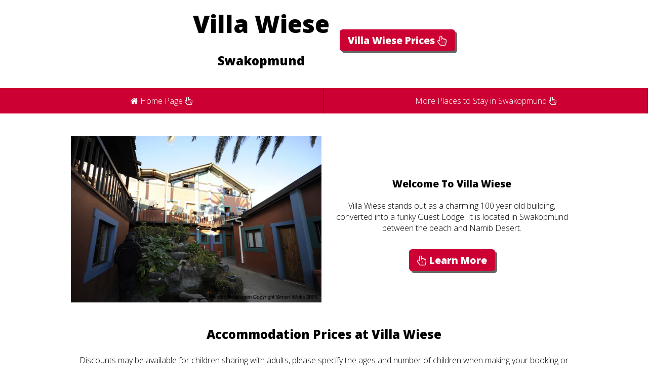

--- FILE ---
content_type: text/html
request_url: https://www.namibiabookings.com/swakopmund/villa_wiese_namibia_swakop.html
body_size: 5345
content:
<!DOCTYPE HTML>
<html lang="en">
<head>
<!-- Google tag (gtag.js) -->
<script async src="https://www.googletagmanager.com/gtag/js?id=G-X1KF7C5MT3"></script>
<script>
  window.dataLayer = window.dataLayer || [];
  function gtag(){dataLayer.push(arguments);}
  gtag('js', new Date());

  gtag('config', 'G-X1KF7C5MT3');
</script>
	<meta charset="utf-8" >
	<title>Villa Wiese - Namibia Hotels Swakopmund</title>
	<link rel="icon" href="../assets/images/madbookings-logo-2024.gif">
	<meta name=description content="Villa Wiese Swakopmund Namibia is an ideal place to stay in Swakopmund. Photos, prices, information and how to book at Villa Wiese Namibia.">
	<meta name=keywords content="Villa Wiese, Villa Wiese Swakopmund, Villa Wiese Namibia, Swakopmund accommodation, Swakopmund hotels, Swakopmund accommodation, Swakopmund Namibia, Villa Wiese prices, Villa Wiese photos. pictures of Villa Wiese">	<meta name="viewport" content="width=device-width, initial-scale=1" >
	<link rel="stylesheet" href="https://cdnjs.cloudflare.com/ajax/libs/OwlCarousel2/2.3.4/assets/owl.carousel.min.css" integrity="sha512-tS3S5qG0BlhnQROyJXvNjeEM4UpMXHrQfTGmbQ1gKmelCxlSEBUaxhRBj/EFTzpbP4RVSrpEikbmdJobCvhE3g==" crossorigin="anonymous" referrerpolicy="no-referrer" />
	<link rel="stylesheet" href="https://cdnjs.cloudflare.com/ajax/libs/OwlCarousel2/2.3.4/assets/owl.theme.default.min.css" integrity="sha512-sMXtMNL1zRzolHYKEujM2AqCLUR9F2C4/05cdbxjjLSRvMQIciEPCQZo++nk7go3BtSuK9kfa/s+a4f4i5pLkw==" crossorigin="anonymous" referrerpolicy="no-referrer" />
	<link rel="stylesheet" href="../assets/css/thapelo.css" >
	
	<script src="https://challenges.cloudflare.com/turnstile/v0/api.js" defer></script>
	
</head>
<body>
<div id="header-wrapper">
	<div class="row aln-middle aln-center"> 
		<div class="col-6"> 
			<h1>Villa Wiese</h1>
			<h2>Swakopmund</h2>
		</div>
		<div class="col-6">
			<a href="#prices" class="button icon solid mb-5">Villa Wiese Prices <i class="fa fa-hand-pointer-o"></i></a>
		</div>
	</div>
</div>
<!-- Setup Navigation Bar and Hover Bookign Button -->
<div class="topnav ">
	<a href="https://www.namibiabookings.com/" class="navlink items-center">
	<div class="">
		<i class="fa fa-home "></i> Home Page <i class="fa fa-hand-pointer-o"></i>
	</div>
	  </a>
	<a href="https://www.namibiabookings.com/swakopmund-hotels-accommodation-namibia.html" class="navlink">
	<div class="">More Places to Stay in Swakopmund <i class="fa fa-hand-pointer-o"></i> 
	</div>
	</a>
</div>
<div id="hoverbutton">
	<a href="#booknow" class="button icon solid">Book Now <i class="fa fa-hand-pointer-o"></i> </a>
</div>
<!-- end Navigation Setup-->

<!-- Start of page content -->
<div id="main-wrapper">
	<br>
	<br>
	<div class="row-cols-2 items-center">
		<img src=".././namibia_photos/villa_wiese/images/villa_wiese_01.jpg" alt="Villa Wiese Accommodation" >
		<div class="items-center aln-center m-5">
			<div>
				<h3>Welcome To Villa Wiese</h3>
				
        <p>Villa Wiese stands out as a charming 100 year old building, converted 
          into a funky Guest Lodge. It is located in Swakopmund between the beach 
          and Namib Desert.<br>
        </p>
				
				<div class="boxes pt-5">
					<a href="#accommodation" class="button"><i class="fa fa-hand-pointer-o"></i> Learn More</a>
				</div>
			</div>
		</div>
	</div>
	<br>
	<!-- Prices Section Start-->
	<h2 id="prices" class="aln-center ">Accommodation Prices at Villa Wiese</h2>
	<p class="aln-center mb-5"><b>Discounts may be available for children sharing with adults, please specify the ages and number of children when making your booking or requesting a quote.</b></p>
	<h3 class="aln-center ">Villa Wiese Prices 2024 and 2025</h3>
	
  <table>
    <thead>
      <tr> 
        <th colspan="2" class="main-th">January 2024 - December 2024</th>
      </tr>
    </thead>
    <tr class="top-tr"> 
      <th>Rooms</th>
      <th>Per Room Per Night</th>
    </tr>
    <!-- Start of room price row -->
    <tr> 
      <td>Single Room<br> </td>
      <td><a href="#booknow" class="button"><i class="fa fa-hand-pointer-o"></i> 
        Please enquire</a></td>
    </tr>
    <!-- End of Room Price Row -->
    <!-- Start of room price row -->
    <tr> 
      <td>Double or Twin Room<br> </td>
      <td><a href="#booknow" class="button"><i class="fa fa-hand-pointer-o"></i> 
        Please enquire</a></td>
    </tr>
    <!-- End of Room Price Row -->
    <!-- Start of Camping / Same price per persin sharing or single -->
    <!-- End of Camping -->
  </table>
	<!-- End Price by Season Table -->
	
  <table>
    <thead>
      <tr> 
        <th colspan="2" class="main-th">January 2025 - December 2025</th>
      </tr>
    </thead>
    <tr class="top-tr"> 
      <th>Rooms</th>
      <th>Per Room Per Night</th>
    </tr>
    <!-- Start of room price row -->
    <tr> 
      <td>Single Room<br> </td>
      <td><a href="#booknow" class="button"><i class="fa fa-hand-pointer-o"></i> 
        Please enquire</a></td>
    </tr>
    <!-- End of Room Price Row -->
    <!-- Start of room price row -->
    <tr> 
      <td>Double or Twin Room<br> </td>
      <td><a href="#booknow" class="button"><i class="fa fa-hand-pointer-o"></i> 
        Please enquire</a></td>
    </tr>
    <!-- End of Room Price Row -->
    <!-- Start of Camping / Same price per persin sharing or single -->
    <!-- End of Camping -->
  </table>
	<!-- End Price by Season Table -->

	<br>
	<!-- Start Of accommodation Section -->
	<div class="accommodation-section aln-center" id="accommodation">
		<br>
	</div>
	
	
	<!-- Start of Room Type Section -->
	<div id="room1"></div>
	<div class="room-section-cols room-section-1 items-center">
		<div class="mb-5 section-content">
		<h2>Accommodation at Villa Wiese</h2>
			
      <p>Our 24 hour wireless internet connection is free of charge. The Dorm 
        rooms are en-suite, with linen and a snuggly duvet provided.</p>
      <p>If you're after a night of privacy, there are double and twin rooms available 
        too. The crew at Villa Wiese can point you toward a yummy restaurant or 
        you are welcome to use the self-catering kitchen.<br>
      </p>
      <div class="boxes2 pt-5">
				<a href="#prices" class="button">N<i class="fa fa-dollar-sign"></i> Prices</a>
				<a href="#booknow" class="button"><i class="fa fa-calendar"></i> Book</a>
			</div>
		</div>
		<div class="items-center pt-5">
			<div class="owl-carousel img-box">
				<img src=".././namibia_photos/villa_wiese/images/villa_wiese_07.jpg" class="gal-img" alt="Villa Wiese Accommodation" >
				<img src=".././namibia_photos/villa_wiese/images/villa_wiese_03.jpg" class="gal-img" alt="Villa Wiese Accommodation" >
			</div>
		</div>
	</div>
	<!-- End of Room Type Section -->

	<div>
		<h2>Villa Wiese Amenities and Facilities</h2>
		
    <p>Located in beautiful Swakopmund, a town that has its fair share of historic 
      buildings, Villa Wiese stands out as a charming 100 year old building, converted 
      into a funky Guest Lodge.</p>
    <p> Multi-coloured walls take up most of a block and house the family, a bunch 
      of travelers, a water feature crossed by at least one bridge, lazy goldfish, 
      rocks filled with cascades of peace-in-the-home and stacks of pot plants.</p>
    <p>Once inside, enormous wooden beams support the gothic ceilings of the double 
      volume dining room, where your tasty breakfast awaits you in the mornings.Head 
      upstairs to the bar, quench your thirst with an icy-cold beer, and catch 
      a dose of real world TV on the big screen.</p>
  </div>
	<div>
		<h2>Facilities at Villa Wiese</h2>
		
    <ul>
      <li>Laundry - A local laundry provides a pick-up &amp; drop off service 
        for your sandy clothes</li>
      <li>Transport - Transfers to / from Walvis Bay and Transfers to / from Windhoek</li>
    </ul>
	</div>
	<div>
		<h2>What To Do at Villa Wiese</h2>
		
    <p>After you have jumped from 10,000 feet, ridden huge sand dunes, and eaten 
      some delicious food, you can come home to a cold beer, hot shower, clean 
      clothes and a comfy bed.
    </p>
	</div>
	<br>
	<br>
  <section class="gallery"> 
  <div class="gallery-container"> 
    <div class="mySlides"> 
      <div class="numbertext">1 / 15</div>
      <a href=".././namibia_photos/villa_wiese/images/villa_wiese_02.jpg" class=""><img src=".././namibia_photos/villa_wiese/images/villa_wiese_02.jpg" alt="Villa Wiese Accommodation Swakopmund"></a> 
    </div>
    <div class="mySlides"> 
      <div class="numbertext">2 / 15</div>
      <a href=".././namibia_photos/villa_wiese/images/villa_wiese_03.jpg" class=""><img src=".././namibia_photos/villa_wiese/images/villa_wiese_03.jpg" alt="Villa Wiese Accommodation Swakopmund"></a> 
    </div>
    <div class="mySlides"> 
      <div class="numbertext">3 / 15</div>
      <a href=".././namibia_photos/villa_wiese/images/villa_wiese_04.jpg" class=""><img src=".././namibia_photos/villa_wiese/images/villa_wiese_04.jpg" alt="Villa Wiese Accommodation Swakopmund"></a> 
    </div>
    <div class="mySlides"> 
      <div class="numbertext">4 / 15</div>
      <a href=".././namibia_photos/villa_wiese/images/villa_wiese_05.jpg" class=""><img src=".././namibia_photos/villa_wiese/images/villa_wiese_05.jpg" alt="Villa Wiese Accommodation Swakopmund"></a> 
    </div>
    <div class="mySlides"> 
      <div class="numbertext">5 / 15</div>
      <a href=".././namibia_photos/villa_wiese/images/villa_wiese_06.jpg" class=""><img src=".././namibia_photos/villa_wiese/images/villa_wiese_06.jpg" alt="Villa Wiese Accommodation Swakopmund"></a> 
    </div>
    <div class="mySlides"> 
      <div class="numbertext">6 / 15</div>
      <a href=".././namibia_photos/villa_wiese/images/villa_wiese_07.jpg" class=""><img src=".././namibia_photos/villa_wiese/images/villa_wiese_07.jpg" alt="Villa Wiese Accommodation Swakopmund"></a> 
    </div>
    <div class="mySlides"> 
      <div class="numbertext">7 / 15</div>
      <a href=".././namibia_photos/villa_wiese/images/villa_wiese_08.jpg" class=""><img src=".././namibia_photos/villa_wiese/images/villa_wiese_08.jpg" alt="Villa Wiese Accommodation Swakopmund"></a> 
    </div>
    <div class="mySlides"> 
      <div class="numbertext">8 / 15</div>
      <a href=".././namibia_photos/villa_wiese/images/villa_wiese_09.jpg" class=""><img src=".././namibia_photos/villa_wiese/images/villa_wiese_09.jpg" alt="Villa Wiese Accommodation Swakopmund"></a> 
    </div>
    <div class="mySlides"> 
      <div class="numbertext">9 / 15</div>
      <a href=".././namibia_photos/villa_wiese/images/villa_wiese_10.jpg" class=""><img src=".././namibia_photos/villa_wiese/images/villa_wiese_10.jpg" alt="Villa Wiese Accommodation Swakopmund"></a> 
    </div>
    <div class="mySlides"> 
      <div class="numbertext">10 / 15</div>
      <a href=".././namibia_photos/villa_wiese/images/villa_wiese_11.jpg" class=""><img src=".././namibia_photos/villa_wiese/images/villa_wiese_11.jpg" alt="Villa Wiese Accommodation Swakopmund"></a> 
    </div>
    <div class="mySlides"> 
      <div class="numbertext">11 / 15</div>
      <a href=".././namibia_photos/villa_wiese/images/villa_wiese_12.jpg" class=""><img src=".././namibia_photos/villa_wiese/images/villa_wiese_12.jpg" alt="Villa Wiese Accommodation Swakopmund"></a> 
    </div>
    <div class="mySlides"> 
      <div class="numbertext">12 / 15</div>
      <a href=".././namibia_photos/villa_wiese/images/villa_wiese_13.jpg" class=""><img src=".././namibia_photos/villa_wiese/images/villa_wiese_13.jpg" alt="Villa Wiese Accommodation Swakopmund"></a> 
    </div>
    <div class="mySlides"> 
      <div class="numbertext">13 / 15</div>
      <a href=".././namibia_photos/villa_wiese/images/villa_wiese_14.jpg" class=""><img src=".././namibia_photos/villa_wiese/images/villa_wiese_14.jpg" alt="Villa Wiese Accommodation Swakopmund"></a> 
    </div>
    <div class="mySlides"> 
      <div class="numbertext">14 / 15</div>
      <a href=".././namibia_photos/villa_wiese/images/villa_wiese_15.jpg" class=""><img src=".././namibia_photos/villa_wiese/images/villa_wiese_15.jpg" alt="Villa Wiese Accommodation Swakopmund"></a> 
    </div>
    <div class="mySlides"> 
      <div class="numbertext">15 / 15</div>
      <a href=".././namibia_photos/villa_wiese/images/villa_wiese_16.jpg" class=""><img src=".././namibia_photos/villa_wiese/images/villa_wiese_16.jpg" alt="Villa Wiese Accommodation Swakopmund"></a> 
    </div>
    <!-- Next and previous buttons -->
    <a class="prev" onclick="plusSlides(-1)">&#10094;</a> <a class="next" onclick="plusSlides(1)">&#10095;</a> 
    <!-- Image text -->
  </div>
  <!--
		  <br>
		  <div class="mb-5 pt-5 aln-center">
			<a href="gallery.html" class="button"><i class="fa fa-hand-pointer-o"></i>  Go To Gallery</a>
		  </div>
		  -->
  </section> <br>
	<br>
	<div class="row-cols-2 items-center car-hire">
		<img src=".././holding-images/namibia-rental-jimny.jpg" alt="Car rental namibia" >
		<div class="items-center aln-center m-5">
			<div>
				<h2>Hire A Car For Your Trip</h2>
				<p>A road trip across Namibia is an experience you will cherish forever, the freedom to stop wherever you want and explore Namibia on your own terms, for that you will need to hire the right car.</p>			
				<div class="boxes pt-5">
					<a href="https://www.madbookings.com/car-hire-namibia.html" class="button"><i class="fa fa-hand-pointer-o"></i> Visit Car Hire</a>
				</div>
			</div>
		</div>
	</div>
<br>

	<div id="booknow"></div>
	<br>	
	<br>
	<form class="booknow" method="POST" action="https://madbookingsreviews.com/namibiabookings2025-bookingform.php">
		<input type="hidden" id="firstlodge" name="firstlodge" value="Villa Wiese">
		<h3>Villa Wiese Booking Request</h3>
		<br>
		<div class="row-cols-2"> 
		  <div>
			<label for="name"><strong>Name and Surname:</strong> (*required field) </label>
			<input type="text" name="name" id="name" placeholder="Enter your first name and family name" value="" required>
		  </div>
		  <div>
			<label for="emailaddress"><strong>Email Address:</strong> (*required field) </label>
			<input type="email" name="emailaddress" id="emailaddress" placeholder="Enter your email address" value="" required>
			<p>Note: we will be unable to reply if there is a mistake in your email 
			  address.</p>
		  </div>
		</div>
		  <br>
		<div class="row-cols-2"> 
		  <div>
			<label for="nationality"><strong>Your Nationality:</strong> (*required field) </label>
			<input type="text" name="nationality" id="nationality" value="">
		  </div>
		  <div>
			<label for="tel"><strong>Phone Number:</strong></label>
			<div style="display: flex; align-items: center;">
			  <input type="tel" name="tel" id="tel" value="" placeholder="Include country code, e.g +27 123 456 7890">
			  <i class="fa fa-phone" style="margin-left: -35px;"></i>
			</div>
		  </div>
		</div>
		<br><br>
		<div class="row-cols-3"> 
		  <div > 
		  	<label for="adults"><strong>Number of Adults Travelling:</strong></label>
			<input type="text" id="adults" name="adults" value="">
		  </div>
		  <div >
		  	<label for="childrenunder6"><strong>Number of Children aged 0 to 5:</strong></label>
			<input type="text" id="childrenunder6" name="childrenunder6" value="">
		  </div>
		  <div >
		  	<label for="children6to12"><strong>Number of Children aged 6 to 12:</strong> </label>
			<input type="text" id="children6to12" name="children6to12" value="">
		  </div>
		</div>
		<br>
		<div class="row-cols-2"> 
		  <div >
		  	<label for="arrivedatelodge1">Arrival Date:</label>
			<input type="date" id="arrivedatelodge1" name="arrivedatelodge1" value="">
		  </div>
		  <div >
		  	<label for="departdatelodge1">Departure Date:</label>
			<input type="date" id="departdatelodge1" name="departdatelodge1" value="">
		  </div>
		</div>
		<br>
		<div class="row-cols-1"> 
		  <div>
		   <label for="accommodationtype"><strong>Preferred Accommodation Type(s) (e.g room or camping): </strong></label><br>
			<input type="text" id="accommodationtype" name="accommodationtype" value="" >
		  </div>
		</div>
		<br>
		<div class="row-cols-1"> 
		  <div>
		  	<label for="comments"><strong>Additional information: </strong> </label><br>
			(e.g. alternative dates or other lodges you would like to book)<br>
			<textarea name="comments" id="comments" placeholder="Please enter any other lodges and dates you would like to book with arrival /departure dates and room types, or any additional information." rows="6"> </textarea>
		  </div>
		</div>
		<br>
		<div class="row-cols-1"> 
		  <input type="checkbox" name="newsletter" id="newsletter" value="I would like to receive your latest news and special offers by email.">
		  <label for="newsletter">I would like to receive your latest news and special 
		  offers by email</label>
		</div>
		<br>
		<div class="row aln-center"> 
		  <div class="col-6 col-12-small"> 
			<input class="button" type="submit" id="book" name="book" value="Make Booking Request">
		  </div>
		  <div class="col-6 col-12-small"> 
			<input class="button alt" type="submit" id="quote" name="book" value="Make Quotation Request">
		  </div>
		</div>
		<br>
		<br>
		<div class="aln-center mb-5">
			<div class="cf-turnstile" data-sitekey="0x4AAAAAAAw426_qzrEaCecc"></div>
		</div>
		
		<br>
	</form>
	<br>
</div>
<!-- end of page content -->
		
<div id="footer-wrapper">			
	<div class="boxes mb-5">
		<a href="https://www.namibiabookings.com/etosha-hotels-accommodation-namibia.html" class="btn"> <i class="fa fa-hand-pointer-o"> Etosha National Park</i></a>
		<a href="https://www.namibiabookings.com/sesreim-hotels-accommodation-namibia.html" class="btn"> <i class="fa fa-hand-pointer-o"> Sossusvlei</i></a>
		<a href="https://www.namibiabookings.com/namibia_information/damaraland_kaokoland.html" class="btn"> <i class="fa fa-hand-pointer-o"> Damaraland & Kaokoland</i></a>
		<a href="https://www.namibiabookings.com/fish-river-canyon-accommodation-namibia-area.html" class="btn"> <i class="fa fa-hand-pointer-o"> Fish River Canyon</i></a>
		<a href="https://www.namibiabookings.com/namibia_information/swakopmund_skeleton_coast.html" class="btn"> <i class="fa fa-hand-pointer-o"> Swakopmund & Skeleton Coast</i></a>
	</div>
		
	<div class="">
		<div class="boxes pt-5 mb-5">
			<a href="https://wa.me/+27630993309"><img src=".././assets/images/whatsapp.png" class="new-icon" alt="Namibia Bookings Whatsapp" ></a>
			<a href="https://twitter.com/madbookings"><img src=".././assets/images/x.png" class="new-icon" alt="Namibia Bookings Twitter X" ></a>
			<a href="https://www.facebook.com/madbookings/"><img src=".././assets/images/facebook.png" class="new-icon" alt="Namibia Bookings" ></a>
			<a href="https://www.instagram.com/madbookingstravel/"><img src=".././assets/images/ig.png" class="new-icon" alt="Namibia Bookings Instagram" ></a>
			<a href="https://www.youtube.com/channel/UCTyEL4KBvCc89HNLhMwZQRA"><img src=".././assets/images/youtube.png" class="new-icon" alt="Namibia Bookings Youtube" ></a>
		</div>
		<div  class="aln-center mb-5">
			<div class="mb-5">2012 - 2026 copyright Madbookings (Pty) Ltd</div>
			<div><a href="../contact-us.html" class="button">Contact Us</a></div>
			<!--
			<div>Contact us: <a href="&#109;&#097;&#105;&#108;&#116;&#111;&#58;book&#064;&#103;&#111;&#046;&#110;&#097;&#109;&#105;&#098;&#105;&#097;&#098;&#111;&#111;&#107;&#105;&#110;&#103;&#115;&#046;&#099;&#111;&#109;?subject=">book&#064;&#103;&#111;&#046;&#110;&#097;&#109;&#105;&#098;&#105;&#097;&#098;&#111;&#111;&#107;&#105;&#110;&#103;&#115;&#046;&#099;&#111;&#109;</a></div>
			-->
		</div>
	</div>
</div>
<br>

<script defer src="https://static.cloudflareinsights.com/beacon.min.js/vcd15cbe7772f49c399c6a5babf22c1241717689176015" integrity="sha512-ZpsOmlRQV6y907TI0dKBHq9Md29nnaEIPlkf84rnaERnq6zvWvPUqr2ft8M1aS28oN72PdrCzSjY4U6VaAw1EQ==" data-cf-beacon='{"version":"2024.11.0","token":"5cca4f3ffd924ceea82000d7bd50e500","r":1,"server_timing":{"name":{"cfCacheStatus":true,"cfEdge":true,"cfExtPri":true,"cfL4":true,"cfOrigin":true,"cfSpeedBrain":true},"location_startswith":null}}' crossorigin="anonymous"></script>
</body>
	<script src=".././assets/js/jquery.min.js"></script>
	<script src="https://cdnjs.cloudflare.com/ajax/libs/OwlCarousel2/2.3.4/owl.carousel.min.js" integrity="sha512-bPs7Ae6pVvhOSiIcyUClR7/q2OAsRiovw4vAkX+zJbw3ShAeeqezq50RIIcIURq7Oa20rW2n2q+fyXBNcU9lrw==" crossorigin="anonymous" referrerpolicy="no-referrer"></script>
	<script src=".././assets/js/thapelo.js"></script>
	
</html>

--- FILE ---
content_type: text/css
request_url: https://www.namibiabookings.com/assets/css/thapelo.css
body_size: 3365
content:
/* not currently needed, add in if fontawesome stops working
@import url("font-awesome.min.css"); 
@import url("font-awesome.css");
*/

@import url("fontawesome-all.min.css");
@import url("https://cdnjs.cloudflare.com/ajax/libs/font-awesome/4.7.0/css/font-awesome.min.css");
@import url("https://fonts.googleapis.com/css?family=Oleo+Script:400|Open+Sans:300,300italic,600,600italic,800");


html, body, div, span, applet, object,
iframe, h1, h2, h3, h4, h5, h6, blockquote,
pre, a, abbr, acronym, address, big, cite,
code, del, dfn, em, img, ins, kbd, q, s, samp,
small, strike, strong, sub, sup, tt, var, b,
u, i, center, dl, dt, dd, ol, ul, li, fieldset,
form, label, legend, table, caption, tbody,
tfoot, thead, tr, th, td, article, aside,
canvas, details, embed, figure, figcaption,
footer, header, hgroup, menu, nav, output, ruby,
section, summary, time, mark, audio, video {
	margin: 0;
	padding: 0;
	border: 0;
	font-size: 100%;
	font: inherit;
	vertical-align: baseline;
	}

	h1, h2, h3, h4, h5, h6 {
		color: #000;
		font-weight: bold;
		
	}
	
	h1 {
	font-size: 3em;
    padding-bottom: 0;
	}

	h2 {
					font-size: 1.5em;
					margin: 1em 0;
	}
	h3 {
					font-size: 1.2em;
					margin: 1em 0;
	}
	a{
		text-decoration: none;
	}
body {
	background-color: #fff;
	font-family: 'Open Sans', sans-serif;
	color: #000;
	padding-bottom: px;
}
	
.aln-center {
  text-align: center;
  }
  
  .items-center{
  display:flex;
  align-items:center;
  }
  
.mb-5{margin-bottom: 15px;}
.m-5{margin: 15px;}
.mt-5{margin-top: 15px;}
.pt-5{padding-top: 15px;}
.p-5{padding: 15px;}
.pt-4{padding-top: 10px;}
.rounded{border-radius: 5px;}
.text-black{color: black;}
.bg-grey{background: #f2f2f2;}
.bold{font-weight: bold;}
.text-red{color: #cc0033;}
.divider{
	border-bottom: 4px solid #cc0033;
	margirn: 15px 0;
}
strong{
	font-weight: bold;
}

.topnav{
  display: grid;
  grid-template-columns: 50% 50%;
  background-color: #CC0033;
  justify-content: space-evenly;
  position: -webkit-sticky;
  position: sticky;
  top: 0;
  z-index:2;
}

.topnav2{
  display: grid;
  grid-template-columns: 100%;
  background-color: #CC0033;
  justify-content: space-evenly;
  top: 0;
  z-index:2;
}

.navlink {
  display: block;
  color: white;
  text-align: center;
  padding: 14px 10px;
  text-decoration: none;
  border-right: 1px solid #900;
  z-index:1;
}

.navlink:hover {
  background-color: #00cc99;
}

navlink.active {
  background-color: #CC3300;
}
  
#hoverbutton {
    position: fixed;
    left: 20px;
    top: 70px;
    font-size: 0.9em;
    z-index: 2;
}
#hoverbutton .button {
background: #00cc99;
 } 
 
#whatsapp-button {
    position: fixed;
    right: 15px;
    bottom: 20px;
    font-size: 0.9em;
    z-index: 2;
	background: #00cc99;
	border-radius: 100px;
	padding: 5px 10px;
	display:flex;
	align-items:center;
	color: white;
}
  
.button {
	position: ;
	display: inline-block;
	background: #CC0033;
	color: #fff;
	text-decoration: none;
	border-radius: 6px;
	box-shadow: 4px 4px #666666;
	font-weight: 800;
	outline: 0;
	border: 0;
	cursor: pointer;
	font-size: 1.2em;
	padding: 8px 16px;
}
	
.button2 {
	position: ;
	display: inline-block;
	background: #CC0033;
	color: #fff;
	text-decoration: none;
	box-shadow: 4px 8px #888888;
	font-weight: 800;
	outline: 0;
	border: 0;
	cursor: pointer;
	font-size: 1.2em;
	padding: 4px 10px;
}	
	
.button:hover {
	background: #00cc99;
}
		
.button2:hover {
	background: #00cc99;
}

/* Wrappers */
#header-wrapper{
  padding: 14px 16px;
}

 #main-wrapper {
 max-width: 1000px;
 margin-left: auto;
 margin-right: auto;
 padding: 0 30px;
 }
 
  #thin-wrapper {
 max-width: 700px;
 margin-left: auto;
 margin-right: auto;
 padding: 0 30px;
 }
 

/* Grid */

.row {
	display: flex;
	flex-wrap: wrap;
	box-sizing: border-box;
	align-items: stretch;
	column-gap: 150px;
}

.row > * {
	box-sizing: border-box;
}

.row.aln-left {
	justify-content: flex-start;
}

.row.aln-center {
	justify-content: center;
}

.row.aln-right {
	justify-content: flex-end;
}

.row.aln-top {
	align-items: flex-start;
}

.row.aln-middle {
	align-items: center;
}

.row.aln-bottom {
	align-items: flex-end;
}

.row {
	margin-top: -20px;
	margin-left: -20px;
}

.row > * {
	padding: 20px 0 0 20px;
}

/* Icons */

.icon {
	text-decoration: none;
	position: relative;
	text-decoration: none;
}

.icon:before {
	-moz-osx-font-smoothing: grayscale;
	-webkit-font-smoothing: antialiased;
	display: inline-block;
	font-style: normal;
	font-variant: normal;
	text-rendering: auto;
	line-height: 1;
	text-transform: none !important;
	font-family: 'Font Awesome 5 Free';
	font-weight: 400;
}

.icon:before {
	line-height: inherit;
}

.icon.solid:before {
	font-weight: 900;
}

.icon.brands:before {
	font-family: 'Font Awesome 5 Brands';
}

.icon > .label {
	display: none;
}
		
ul {
  list-style-type: circle;
  padding-left: 20px;
}

.list{
display: flex;
justify-content:center;
}	

.boxes{
display: flex;
justify-content:center;
flex-wrap: wrap;
gap: 10px;
}

.boxes2{
display: flex;
justify-content:left;
flex-wrap: wrap;
gap: 20px;
}

.boxes3{
display: flex;
justify-content:center;
flex-wrap: wrap;
gap: 20px;
}

.box{
text-decoration: none;
padding: 40px 20px;
background: #00cc99;
color: white;
border-radius:5px;
box-shadow: 4px 4px #888888;
}

.box:hover{
background: #CC0033;
}

table {
width: 100%;

}	
	
th {
  border-top: 1px solid #CC0033;
  padding: 8px;
  display: table-cell;
}
td{
  border-top: 1px solid #CC0033;
  padding: 8px;
  display: table-cell;
  
}



tr:hover {
background-color: #ddd;
}
.main-th {
  padding-top: 12px;
  padding-bottom: 12px;
  text-align: left;
  background-color: #CC0033;
  color: white;
  text-align:center;
  font-weight:bold;
}

.top-tr{
  padding-top: 12px;
  padding-bottom: 12px;
  text-align: left;
  background-color: #f2f2f2;
  color: black;
  font-weight:bold;
}		
	
img {
	display:block;
	max-width: 100%;
	height: auto;
	margin-left: auto;
	margin-right: auto;
}

.booknow{
	border: 1px solid #000;
	padding: 20px;
	display: block;
	z-index: 3;
}
form h3{
	text-align: center;
}
input{
	width: 100%;
	padding: 12px 20px;
	margin: 6px 0;
	display: inline-block;
	border: 1px solid #ccc;
	border-radius: 7px;
	box-sizing: border-box;
}
input[type=checkbox]{
	width: 2%;
	padding: 12px 20px;
	margin: 6px 0;
	display: inline-block;
	border: 1px solid #ccc;
	border-radius: 7px;
	box-sizing: border-box;
}
select{
	width: 100%;
	padding: 12px 20px;
	margin: 6px 0;
	display: inline-block;
	border: 1px solid #ccc;
	border-radius: 7px;
	box-sizing: border-box;
}

textarea{
width: 100%;
  padding: 12px 20px;
  margin: 6px 0;
  display: inline-block;
  border: 1px solid #ccc;
  border-radius: 7px;
  box-sizing: border-box;
}

.row-cols-2{
display: grid;
grid-template-columns: 1fr 1fr;
gap: 10px;
}

.row-cols-3{
display: grid;
grid-template-columns: 1fr 1fr 1fr;
justify-content: space-evenly;
gap: 10px;
}

.row-cols-1{
display: block;
}

.grid{
display: grid;
grid-template-columns: 1fr 1fr 1fr;
justify-content: space-evenly;
gap: 20px;
}

.room-section-1{
padding: 70px 30px;
background: #f2f2f2;
}

.room-section-2{
padding: 70px 30px;
}

.room-section-cols{
display: grid;
grid-template-columns: 50% 50%;
justify-content: space-evenly;
gap: 10px;
}

.img-box{
position: static;
overflow: hidden;
}

.gal-img{
height: 100%;
width: 100%;
object-fit: cover;
position:static;
}

.owl-carousel{
position:static;
}

/* JW added footer li display 20240731 */
#navlinks li{
	display: inline;
	background: #CC0033;
	color: #fff;
	text-decoration: none;
	box-shadow: 2px 4px #888888;
	outline: 0;
	border: 0;
	cursor: pointer;
}
.btn{
	display: inline;
	background: #CC0033;
	color: #fff;
	text-decoration: none;
	box-shadow: 2px 4px #888888;
	padding: 2px 3px;
	outline: 0;
	border: 0;
	cursor: pointer;
}
.btn:hover{
	background: #00cc99;
}
#copyright {
	color: #aaa;
	padding: 4em 0 0 0;
	text-align: center;
}

.widget a{
display: inline-block;
width: 2.5em;
height: 2.5em;
text-align: center;
line-height: 2.5em;
border-radius: 0.35em;
text-decoration: none;
background: #CC0033;
color: white;
}
.widget a:hover{
background: #00cc99;
}


.sidebar {
	width: 18%;
	background: #f2f2f2;
	float: left;
	border-right: 1px solid #cc0033;
	position: fixed;
	height: 100%;
	overflow-y: scroll;
	z-index: 2;
}
.sidebar-wrapper{
	padding: 20px;
}
.side-link{
	text-decoration: none;
	border-bottom: 1px solid #fff;
	line-height: 2.5em;
	color: #000;
}

.side-link:hover{
	background: #cc0033;
	color: white;
	padding: 0 10px;
	border-radius: 5px;
}

.flex-box{
	display: flex;
  flex-direction: column;
}
.content {
	margin-left: 18%;
	background: ;
	padding: 30px;
}
.card{
	border: 1px solid #f2f2f2;
	box-shadow: 4px 4px 4px 4px #f2f2f2;
}
.card img{
	border-radius: 5px 5px 0 0;
}
.attractions-card{
	border: 1px solid #cc0033;
	box-shadow: 2px 2px #f2f2f2;
	background: #cc0033;
}
.attractions-card h3{
	color:white;
}
.card-title{
	color: #626464;
}
.card-text{
	padding: 15px;
	color: #000;
}
.card-link{
	text-decoration: none;
	color: black;
}

.new-icon:hover{
	height: 60px;
}
.contact-box{
	box-shadow: 4px 4px #f2f2f2;
	border: 1px solid #f2f2f2;
	border-radius: 5px;
}
.contact-boxes{
	background: #f2f2f2;
	display: grid;
	grid-template-columns: 20% 80%;
	justify-content: space-evenly;
	gap: 10px;
	bord
	border: 1px solid #f2f2f2;
	border-radius: 5px;
}
.contact-boxes:hover{
	background: #d1d1d1;
}

.slick-slide{
	height: auto;
	padding: 10px;
}
.slider-content{	
	height: 450px;
	background-repeat: no-repeat;
	background-size: cover;
	background-position: center center;
	color: white;
}
.slick-prev, .slick-next{
	display: none !important;
}

.area-card{	
	height: 350px;
	background-repeat: no-repeat;
	background-size: cover;
	background-position: center center;
  border-radius: 7px;
  margin-bottom: 15px;
}

.area-card h2{	
	color: #fff;
}
.area-card p{	
	color: #fff;
}

#more-cards{
	display:none;
}

.overlay {
  width: 100%;
  height: 100%;
  background-color: rgba(0,0,0,0.1); 
  z-index: 2; 
  display: flex !important;
  justify-content: center;
  align-items:center;
  color:white;
}
.overlay h2{
  color:white;
}
.area-overlay {
  width: 100%;
  height: 100%;
  background-color: rgba(0,0,0,0.5); 
  z-index: 2; 
  display: flex !important;
  justify-content: center;
  align-items:center;
  border-radius: 7px;
}

.car-hire{
	border: 1px solid #cc0033;
	background: #f2f2f2;
}
.nwr{
	border-bottom: 4px solid #cc0033;
}





{
  box-sizing: border-box;
}

.gallery-container {
  position: relative;
  
 margin-left: auto;
 margin-right: auto;
}
.gallery {
  position: relative;
 margin-left: auto;
 margin-right: auto;
}

.mySlides {
  display: none;
}

.cursor {
  cursor: pointer;
}

.prev,
.next {
  cursor: pointer;
  position: absolute;
  top: 40%;
  width: auto;
  padding: 16px;
  margin-top: -20px;
  color: white;
  font-weight: bold;
  font-size: 20px;
  border-radius: 0 3px 3px 0;
  user-select: none;
  -webkit-user-select: none;
  background-color: #d3d3d3;
}

/* Position the "next button" to the right */
.next {
  right: 0;
  border-radius: 3px 0 0 3px;
}

/* On hover, add a black background color with a little bit see-through */
.prev:hover,
.next:hover {
  background-color: #cc0033;
}

/* Number text (1/3 etc) */
.numbertext {
  color: #000;
  font-size: 12px;
  padding: 8px 12px;
  position: absolute;
  top: 0;
}

/* Container for image text */
.caption-container {
  text-align: center;
  background-color: #888888;
  padding: 2px 16px;
  color: white;
}

.rowing:after {
  content: "";
  display: table;
  clear: both;
}

/* Six columns side by side */
.column {
  float: left;
  width: 16.66%;
}

/* Add a transparency effect for thumnbail images */
.thumbnail {
  opacity: 0.6;
}

.active,
.thumbnail:hover {
  opacity: 1;
}











#side-menu {
    position: fixed;
    left: 20px;
    top: 30px;
    font-size: 0.9em;
    z-index: 2;
	display: none;
	}
#close-btn{
	display:none;
}
	
@media only screen and (max-width: 900px) {
	.sidebar {
	display: none;
	width: 40%;
	}
	.content {
	margin-left: 0%;
	}
	#side-menu {
	display: block;
	}
}

@media only screen and (max-width: 800px) {
	#main-wrapper {
	padding-left: 30px;
	padding-right: 30px;
	}
	.room-section-cols{
	 display: block !important;
	} 
	.room-section-1{
	padding: 0 0;
	}
	.room-section-2{
	padding: 0 0;
	}
	.box{
	padding: 10px 20px;
	}
	.section-content{
	padding: 10px 30px;
	}
	.sidebar {
	display: none;
	}
	.content {
	margin-left: 0%;
	}
	.slider-content{	
	height: 350px;
	}
}
@media only screen and (max-width: 700px) {
	 #main-wrapper {
	 padding-left: 30px;
	 padding-right: 30px;
	 }	 
	 .row-cols-2, .row-cols-3, .grid{
	 display: block !important;
	}
	.img-box{
	padding: 10px;
	}
	.prev,
	.next {
	  margin-top: -10px;
	  padding: 10px;
	  font-size: 10px;
	}
	.sidebar {
	display: none;
	width: 60%;
	}
	#hoverbutton {
    left: 20px;
    top: 80px;
	}
}

--- FILE ---
content_type: application/x-javascript
request_url: https://www.namibiabookings.com/assets/js/thapelo.js
body_size: 508
content:
$(document).ready(function(){
	  $(".owl-carousel").owlCarousel({
		loop:true,
		items:1,
		autoplay: true,
		autoplayTimeout: 3000,
	});
});
$(document).ready(function(){
	 
	$('.namibia-slider').slick({
		infinite: true,
		slidesToShow:1,
		autoplay: true,
		autoplaySpeed: 1000,
		speed: 5000,
	  });
	  $('.attractions-slider').slick({
		infinite: true,
		slidesToShow:3,
		autoplay: true,
		autoplaySpeed: 0,
		speed: 10000,
		cssEase: 'linear',
		responsive: [
				{
				  breakpoint: 900,
				  settings: {
					slidesToShow: 2,
					infinite: true
				  }
				},
				{
				  breakpoint: 600,
				  settings: {
					slidesToShow: 1,
				  }
				}
			  ]
	  });
});
	
	let slideIndex = 1;
	showSlides(slideIndex);
	
	function plusSlides(n) {
	  showSlides(slideIndex += n);
	}
	
	function currentSlide(n) {
	  showSlides(slideIndex = n);
	}
	
	function showSlides(n) {
	  let i;
	  let slides = document.getElementsByClassName("mySlides");
	  let dots = document.getElementsByClassName("thumbnail");
	  let captionText = document.getElementById("caption");
	  if (n > slides.length) {slideIndex = 1}
	  if (n < 1) {slideIndex = slides.length}
	  for (i = 0; i < slides.length; i++) {
		slides[i].style.display = "none";
	  }
	  
	  slides[slideIndex-1].style.display = "block";
	  
};

function open_bar() {
  document.getElementById("sidebar").style.display = "block";
  document.getElementById("side-menu").style.display = "none";
  document.getElementById("close-btn").style.display = "block";
}

function close_bar() {
  document.getElementById("sidebar").style.display = "none";
  document.getElementById("side-menu").style.display = "block";
}

function moreCards() {
  var cardsbreak = document.getElementById("cardsBreak");
  var morecards = document.getElementById("more-cards");
  var btnText = document.getElementById("moreBtn");

  if (cardsbreak.style.display === "none") {
    cardsbreak.style.display = "inline";
    btnText.innerHTML = '<i class="fas fa-chevron-down"></i> See More';
    btnText.setAttribute("aria-expanded", "false");
    morecards.style.display = "none";
  } else {
    cardsbreak.style.display = "none";
    btnText.innerHTML = '<i class="fas fa-chevron-up"></i> See Less';
    btnText.setAttribute("aria-expanded", "true");
    morecards.style.display = "contents";
  }
}

window.onload = function() {
  document.getElementById("hoverbutton").style.display = "none";
  scrollFunction();
};
window.onscroll = function() {
  scrollFunction();
};
function scrollFunction() {
  if (document.body.scrollTop > 150 || document.documentElement.scrollTop > 150) {
    document.getElementById("hoverbutton").style.display = "block";
  } else {
    document.getElementById("hoverbutton").style.display = "none";
  }
}